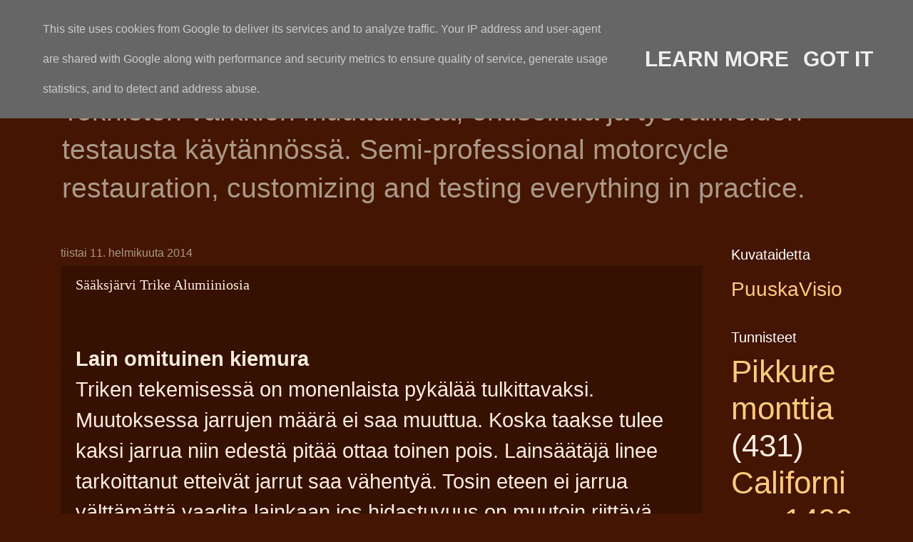

--- FILE ---
content_type: text/html; charset=UTF-8
request_url: http://www.motomatti.fi/2014/02/saaksjarvi-trike-alumiiniosia.html
body_size: 13064
content:
<!DOCTYPE html>
<html class='v2' dir='ltr' lang='fi'>
<head>
<link href='https://www.blogger.com/static/v1/widgets/4128112664-css_bundle_v2.css' rel='stylesheet' type='text/css'/>
<meta content='width=1100' name='viewport'/>
<meta content='text/html; charset=UTF-8' http-equiv='Content-Type'/>
<meta content='blogger' name='generator'/>
<link href='http://www.motomatti.fi/favicon.ico' rel='icon' type='image/x-icon'/>
<link href='http://www.motomatti.fi/2014/02/saaksjarvi-trike-alumiiniosia.html' rel='canonical'/>
<link rel="alternate" type="application/atom+xml" title="motomatin projektit - Atom" href="http://www.motomatti.fi/feeds/posts/default" />
<link rel="alternate" type="application/rss+xml" title="motomatin projektit - RSS" href="http://www.motomatti.fi/feeds/posts/default?alt=rss" />
<link rel="service.post" type="application/atom+xml" title="motomatin projektit - Atom" href="https://www.blogger.com/feeds/690961537475153727/posts/default" />

<link rel="alternate" type="application/atom+xml" title="motomatin projektit - Atom" href="http://www.motomatti.fi/feeds/4927493135414539548/comments/default" />
<!--Can't find substitution for tag [blog.ieCssRetrofitLinks]-->
<link href='https://blogger.googleusercontent.com/img/b/R29vZ2xl/AVvXsEjTgC3o45imAqI0lDUqjk0RjuJRFovP79a2SJMS1Lr2UdhHIf6MlTAn_fFHfwrSDxTyI7UH2oRUlVzg6lu_ZZWKXI21Hxs3tGjvhnas2ABqVslrWAFJBr6bAuRprC0UOmPNA2m1_uTXjk4m/s1600/S%C3%A4%C3%A4ksj%C3%A4rvi_Trike_etupy%C3%B6r%C3%A4_keski%C3%B62.jpg' rel='image_src'/>
<meta content='http://www.motomatti.fi/2014/02/saaksjarvi-trike-alumiiniosia.html' property='og:url'/>
<meta content='Sääksjärvi Trike  Alumiiniosia' property='og:title'/>
<meta content=' Lain omituinen kiemura  Triken tekemisessä on monenlaista pykälää tulkittavaksi. Muutoksessa jarrujen määrä ei saa muuttua. Koska taakse tu...' property='og:description'/>
<meta content='https://blogger.googleusercontent.com/img/b/R29vZ2xl/AVvXsEjTgC3o45imAqI0lDUqjk0RjuJRFovP79a2SJMS1Lr2UdhHIf6MlTAn_fFHfwrSDxTyI7UH2oRUlVzg6lu_ZZWKXI21Hxs3tGjvhnas2ABqVslrWAFJBr6bAuRprC0UOmPNA2m1_uTXjk4m/w1200-h630-p-k-no-nu/S%C3%A4%C3%A4ksj%C3%A4rvi_Trike_etupy%C3%B6r%C3%A4_keski%C3%B62.jpg' property='og:image'/>
<title>motomatin projektit: Sääksjärvi Trike  Alumiiniosia</title>
<style id='page-skin-1' type='text/css'><!--
/*
-----------------------------------------------
Blogger Template Style
Name:     Watermark
Designer: Blogger
URL:      www.blogger.com
----------------------------------------------- */
/* Use this with templates/1ktemplate-*.html */
/* Content
----------------------------------------------- */
body {
font: normal normal 30px Arial, Tahoma, Helvetica, FreeSans, sans-serif;
color: #ffeedd;
background: #441500 none no-repeat scroll center center;
}
html body .content-outer {
min-width: 0;
max-width: 100%;
width: 100%;
}
.content-outer {
font-size: 92%;
}
a:link {
text-decoration:none;
color: #ffcc77;
}
a:visited {
text-decoration:none;
color: #ff8866;
}
a:hover {
text-decoration:underline;
color: #ffeecc;
}
.body-fauxcolumns .cap-top {
margin-top: 30px;
background: #441500 none no-repeat scroll center center;
height: 256px;
}
.content-inner {
padding: 0;
}
/* Header
----------------------------------------------- */
.header-inner .Header .titlewrapper,
.header-inner .Header .descriptionwrapper {
padding-left: 20px;
padding-right: 20px;
}
.Header h1 {
font: normal normal 50px Arial, Tahoma, Helvetica, FreeSans, sans-serif;
color: #ffffff;
text-shadow: 2px 2px rgba(0, 0, 0, .1);
}
.Header h1 a {
color: #ffffff;
}
.Header .description {
font-size: 140%;
color: #aa9988;
}
/* Tabs
----------------------------------------------- */
.tabs-inner .section {
margin: 0 20px;
}
.tabs-inner .PageList, .tabs-inner .LinkList, .tabs-inner .Labels {
margin-left: -11px;
margin-right: -11px;
background-color: transparent;
border-top: 0 solid #ffffff;
border-bottom: 0 solid #ffffff;
-moz-box-shadow: 0 0 0 rgba(0, 0, 0, .3);
-webkit-box-shadow: 0 0 0 rgba(0, 0, 0, .3);
-goog-ms-box-shadow: 0 0 0 rgba(0, 0, 0, .3);
box-shadow: 0 0 0 rgba(0, 0, 0, .3);
}
.tabs-inner .PageList .widget-content,
.tabs-inner .LinkList .widget-content,
.tabs-inner .Labels .widget-content {
margin: -3px -11px;
background: transparent none  no-repeat scroll right;
}
.tabs-inner .widget ul {
padding: 2px 25px;
max-height: 34px;
background: transparent none no-repeat scroll left;
}
.tabs-inner .widget li {
border: none;
}
.tabs-inner .widget li a {
display: inline-block;
padding: .25em 1em;
font: normal normal 20px Arial, Tahoma, Helvetica, FreeSans, sans-serif;
color: #ffcc77;
border-right: 1px solid #776655;
}
.tabs-inner .widget li:first-child a {
border-left: 1px solid #776655;
}
.tabs-inner .widget li.selected a, .tabs-inner .widget li a:hover {
color: #ffffff;
}
/* Headings
----------------------------------------------- */
h2 {
font: normal normal 20px Arial, Tahoma, Helvetica, FreeSans, sans-serif;
color: #ffffff;
margin: 0 0 .5em;
}
h2.date-header {
font: normal normal 16px Arial, Tahoma, Helvetica, FreeSans, sans-serif;
color: #aa9988;
}
/* Main
----------------------------------------------- */
.main-inner .column-center-inner,
.main-inner .column-left-inner,
.main-inner .column-right-inner {
padding: 0 5px;
}
.main-outer {
margin-top: 0;
background: transparent none no-repeat scroll top left;
}
.main-inner {
padding-top: 30px;
}
.main-cap-top {
position: relative;
}
.main-cap-top .cap-right {
position: absolute;
height: 0;
width: 100%;
bottom: 0;
background: transparent none repeat-x scroll bottom center;
}
.main-cap-top .cap-left {
position: absolute;
height: 245px;
width: 280px;
right: 0;
bottom: 0;
background: transparent none no-repeat scroll bottom left;
}
/* Posts
----------------------------------------------- */
.post-outer {
padding: 15px 20px;
margin: 0 0 25px;
background: transparent url(http://www.blogblog.com/1kt/watermark/post_background_navigator.png) repeat scroll top left;
_background-image: none;
border: dotted 1px #332211;
-moz-box-shadow: 0 0 0 rgba(0, 0, 0, .1);
-webkit-box-shadow: 0 0 0 rgba(0, 0, 0, .1);
-goog-ms-box-shadow: 0 0 0 rgba(0, 0, 0, .1);
box-shadow: 0 0 0 rgba(0, 0, 0, .1);
}
h3.post-title {
font: normal normal 20px Georgia, Utopia, 'Palatino Linotype', Palatino, serif;
margin: 0;
}
.comments h4 {
font: normal normal 20px Georgia, Utopia, 'Palatino Linotype', Palatino, serif;
margin: 1em 0 0;
}
.post-body {
font-size: 105%;
line-height: 1.5;
position: relative;
}
.post-header {
margin: 0 0 1em;
color: #aa9988;
}
.post-footer {
margin: 10px 0 0;
padding: 10px 0 0;
color: #aa9988;
border-top: dashed 1px #998877;
}
#blog-pager {
font-size: 140%
}
#comments .comment-author {
padding-top: 1.5em;
border-top: dashed 1px #998877;
background-position: 0 1.5em;
}
#comments .comment-author:first-child {
padding-top: 0;
border-top: none;
}
.avatar-image-container {
margin: .2em 0 0;
}
/* Comments
----------------------------------------------- */
.comments .comments-content .icon.blog-author {
background-repeat: no-repeat;
background-image: url([data-uri]);
}
.comments .comments-content .loadmore a {
border-top: 1px solid #998877;
border-bottom: 1px solid #998877;
}
.comments .continue {
border-top: 2px solid #998877;
}
/* Widgets
----------------------------------------------- */
.widget ul, .widget #ArchiveList ul.flat {
padding: 0;
list-style: none;
}
.widget ul li, .widget #ArchiveList ul.flat li {
padding: .35em 0;
text-indent: 0;
border-top: dashed 1px #998877;
}
.widget ul li:first-child, .widget #ArchiveList ul.flat li:first-child {
border-top: none;
}
.widget .post-body ul {
list-style: disc;
}
.widget .post-body ul li {
border: none;
}
.widget .zippy {
color: #998877;
}
.post-body img, .post-body .tr-caption-container, .Profile img, .Image img,
.BlogList .item-thumbnail img {
padding: 5px;
background: #fff;
-moz-box-shadow: 1px 1px 5px rgba(0, 0, 0, .5);
-webkit-box-shadow: 1px 1px 5px rgba(0, 0, 0, .5);
-goog-ms-box-shadow: 1px 1px 5px rgba(0, 0, 0, .5);
box-shadow: 1px 1px 5px rgba(0, 0, 0, .5);
}
.post-body img, .post-body .tr-caption-container {
padding: 8px;
}
.post-body .tr-caption-container {
color: #333333;
}
.post-body .tr-caption-container img {
padding: 0;
background: transparent;
border: none;
-moz-box-shadow: 0 0 0 rgba(0, 0, 0, .1);
-webkit-box-shadow: 0 0 0 rgba(0, 0, 0, .1);
-goog-ms-box-shadow: 0 0 0 rgba(0, 0, 0, .1);
box-shadow: 0 0 0 rgba(0, 0, 0, .1);
}
/* Footer
----------------------------------------------- */
.footer-outer {
color:#ffeedd;
background: #110000 url(https://resources.blogblog.com/blogblog/data/1kt/watermark/body_background_navigator.png) repeat scroll top left;
}
.footer-outer a {
color: #ffcc77;
}
.footer-outer a:visited {
color: #ff8866;
}
.footer-outer a:hover {
color: #ffeecc;
}
.footer-outer .widget h2 {
color: #ffffff;
}
/* Mobile
----------------------------------------------- */
body.mobile  {
background-size: 100% auto;
}
.mobile .body-fauxcolumn-outer {
background: transparent none repeat scroll top left;
}
html .mobile .mobile-date-outer {
border-bottom: none;
background: transparent url(http://www.blogblog.com/1kt/watermark/post_background_navigator.png) repeat scroll top left;
_background-image: none;
margin-bottom: 10px;
}
.mobile .main-inner .date-outer {
padding: 0;
}
.mobile .main-inner .date-header {
margin: 10px;
}
.mobile .main-cap-top {
z-index: -1;
}
.mobile .content-outer {
font-size: 100%;
}
.mobile .post-outer {
padding: 10px;
}
.mobile .main-cap-top .cap-left {
background: transparent none no-repeat scroll bottom left;
}
.mobile .body-fauxcolumns .cap-top {
margin: 0;
}
.mobile-link-button {
background: transparent url(http://www.blogblog.com/1kt/watermark/post_background_navigator.png) repeat scroll top left;
}
.mobile-link-button a:link, .mobile-link-button a:visited {
color: #ffcc77;
}
.mobile-index-date .date-header {
color: #aa9988;
}
.mobile-index-contents {
color: #ffeedd;
}
.mobile .tabs-inner .section {
margin: 0;
}
.mobile .tabs-inner .PageList {
margin-left: 0;
margin-right: 0;
}
.mobile .tabs-inner .PageList .widget-content {
margin: 0;
color: #ffffff;
background: transparent url(http://www.blogblog.com/1kt/watermark/post_background_navigator.png) repeat scroll top left;
}
.mobile .tabs-inner .PageList .widget-content .pagelist-arrow {
border-left: 1px solid #776655;
}

--></style>
<style id='template-skin-1' type='text/css'><!--
body {
min-width: 1150px;
}
.content-outer, .content-fauxcolumn-outer, .region-inner {
min-width: 1150px;
max-width: 1150px;
_width: 1150px;
}
.main-inner .columns {
padding-left: 0;
padding-right: 210px;
}
.main-inner .fauxcolumn-center-outer {
left: 0;
right: 210px;
/* IE6 does not respect left and right together */
_width: expression(this.parentNode.offsetWidth -
parseInt("0") -
parseInt("210px") + 'px');
}
.main-inner .fauxcolumn-left-outer {
width: 0;
}
.main-inner .fauxcolumn-right-outer {
width: 210px;
}
.main-inner .column-left-outer {
width: 0;
right: 100%;
margin-left: -0;
}
.main-inner .column-right-outer {
width: 210px;
margin-right: -210px;
}
#layout {
min-width: 0;
}
#layout .content-outer {
min-width: 0;
width: 800px;
}
#layout .region-inner {
min-width: 0;
width: auto;
}
body#layout div.add_widget {
padding: 8px;
}
body#layout div.add_widget a {
margin-left: 32px;
}
--></style>
<link href='https://www.blogger.com/dyn-css/authorization.css?targetBlogID=690961537475153727&amp;zx=d76d77ea-a8b9-4050-a9ca-39b78633f252' media='none' onload='if(media!=&#39;all&#39;)media=&#39;all&#39;' rel='stylesheet'/><noscript><link href='https://www.blogger.com/dyn-css/authorization.css?targetBlogID=690961537475153727&amp;zx=d76d77ea-a8b9-4050-a9ca-39b78633f252' rel='stylesheet'/></noscript>
<meta name='google-adsense-platform-account' content='ca-host-pub-1556223355139109'/>
<meta name='google-adsense-platform-domain' content='blogspot.com'/>

<script type="text/javascript" language="javascript">
  // Supply ads personalization default for EEA readers
  // See https://www.blogger.com/go/adspersonalization
  adsbygoogle = window.adsbygoogle || [];
  if (typeof adsbygoogle.requestNonPersonalizedAds === 'undefined') {
    adsbygoogle.requestNonPersonalizedAds = 1;
  }
</script>


</head>
<body class='loading variant-navigator'>
<div class='navbar section' id='navbar' name='Navigointipalkki'><div class='widget Navbar' data-version='1' id='Navbar1'><script type="text/javascript">
    function setAttributeOnload(object, attribute, val) {
      if(window.addEventListener) {
        window.addEventListener('load',
          function(){ object[attribute] = val; }, false);
      } else {
        window.attachEvent('onload', function(){ object[attribute] = val; });
      }
    }
  </script>
<div id="navbar-iframe-container"></div>
<script type="text/javascript" src="https://apis.google.com/js/platform.js"></script>
<script type="text/javascript">
      gapi.load("gapi.iframes:gapi.iframes.style.bubble", function() {
        if (gapi.iframes && gapi.iframes.getContext) {
          gapi.iframes.getContext().openChild({
              url: 'https://www.blogger.com/navbar/690961537475153727?po\x3d4927493135414539548\x26origin\x3dhttp://www.motomatti.fi',
              where: document.getElementById("navbar-iframe-container"),
              id: "navbar-iframe"
          });
        }
      });
    </script><script type="text/javascript">
(function() {
var script = document.createElement('script');
script.type = 'text/javascript';
script.src = '//pagead2.googlesyndication.com/pagead/js/google_top_exp.js';
var head = document.getElementsByTagName('head')[0];
if (head) {
head.appendChild(script);
}})();
</script>
</div></div>
<div class='body-fauxcolumns'>
<div class='fauxcolumn-outer body-fauxcolumn-outer'>
<div class='cap-top'>
<div class='cap-left'></div>
<div class='cap-right'></div>
</div>
<div class='fauxborder-left'>
<div class='fauxborder-right'></div>
<div class='fauxcolumn-inner'>
</div>
</div>
<div class='cap-bottom'>
<div class='cap-left'></div>
<div class='cap-right'></div>
</div>
</div>
</div>
<div class='content'>
<div class='content-fauxcolumns'>
<div class='fauxcolumn-outer content-fauxcolumn-outer'>
<div class='cap-top'>
<div class='cap-left'></div>
<div class='cap-right'></div>
</div>
<div class='fauxborder-left'>
<div class='fauxborder-right'></div>
<div class='fauxcolumn-inner'>
</div>
</div>
<div class='cap-bottom'>
<div class='cap-left'></div>
<div class='cap-right'></div>
</div>
</div>
</div>
<div class='content-outer'>
<div class='content-cap-top cap-top'>
<div class='cap-left'></div>
<div class='cap-right'></div>
</div>
<div class='fauxborder-left content-fauxborder-left'>
<div class='fauxborder-right content-fauxborder-right'></div>
<div class='content-inner'>
<header>
<div class='header-outer'>
<div class='header-cap-top cap-top'>
<div class='cap-left'></div>
<div class='cap-right'></div>
</div>
<div class='fauxborder-left header-fauxborder-left'>
<div class='fauxborder-right header-fauxborder-right'></div>
<div class='region-inner header-inner'>
<div class='header section' id='header' name='Otsikko'><div class='widget Header' data-version='1' id='Header1'>
<div id='header-inner'>
<div class='titlewrapper'>
<h1 class='title'>
<a href='http://www.motomatti.fi/'>
motomatin projektit
</a>
</h1>
</div>
<div class='descriptionwrapper'>
<p class='description'><span>Teknisten värkkien muuttamista, entisöintiä ja työvälineiden testausta käytännössä.

Semi-professional motorcycle restauration, customizing and testing everything in practice.</span></p>
</div>
</div>
</div></div>
</div>
</div>
<div class='header-cap-bottom cap-bottom'>
<div class='cap-left'></div>
<div class='cap-right'></div>
</div>
</div>
</header>
<div class='tabs-outer'>
<div class='tabs-cap-top cap-top'>
<div class='cap-left'></div>
<div class='cap-right'></div>
</div>
<div class='fauxborder-left tabs-fauxborder-left'>
<div class='fauxborder-right tabs-fauxborder-right'></div>
<div class='region-inner tabs-inner'>
<div class='tabs no-items section' id='crosscol' name='Kaikki sarakkeet'></div>
<div class='tabs no-items section' id='crosscol-overflow' name='Cross-Column 2'></div>
</div>
</div>
<div class='tabs-cap-bottom cap-bottom'>
<div class='cap-left'></div>
<div class='cap-right'></div>
</div>
</div>
<div class='main-outer'>
<div class='main-cap-top cap-top'>
<div class='cap-left'></div>
<div class='cap-right'></div>
</div>
<div class='fauxborder-left main-fauxborder-left'>
<div class='fauxborder-right main-fauxborder-right'></div>
<div class='region-inner main-inner'>
<div class='columns fauxcolumns'>
<div class='fauxcolumn-outer fauxcolumn-center-outer'>
<div class='cap-top'>
<div class='cap-left'></div>
<div class='cap-right'></div>
</div>
<div class='fauxborder-left'>
<div class='fauxborder-right'></div>
<div class='fauxcolumn-inner'>
</div>
</div>
<div class='cap-bottom'>
<div class='cap-left'></div>
<div class='cap-right'></div>
</div>
</div>
<div class='fauxcolumn-outer fauxcolumn-left-outer'>
<div class='cap-top'>
<div class='cap-left'></div>
<div class='cap-right'></div>
</div>
<div class='fauxborder-left'>
<div class='fauxborder-right'></div>
<div class='fauxcolumn-inner'>
</div>
</div>
<div class='cap-bottom'>
<div class='cap-left'></div>
<div class='cap-right'></div>
</div>
</div>
<div class='fauxcolumn-outer fauxcolumn-right-outer'>
<div class='cap-top'>
<div class='cap-left'></div>
<div class='cap-right'></div>
</div>
<div class='fauxborder-left'>
<div class='fauxborder-right'></div>
<div class='fauxcolumn-inner'>
</div>
</div>
<div class='cap-bottom'>
<div class='cap-left'></div>
<div class='cap-right'></div>
</div>
</div>
<!-- corrects IE6 width calculation -->
<div class='columns-inner'>
<div class='column-center-outer'>
<div class='column-center-inner'>
<div class='main section' id='main' name='Ensisijainen'><div class='widget Blog' data-version='1' id='Blog1'>
<div class='blog-posts hfeed'>

          <div class="date-outer">
        
<h2 class='date-header'><span>tiistai 11. helmikuuta 2014</span></h2>

          <div class="date-posts">
        
<div class='post-outer'>
<div class='post hentry uncustomized-post-template' itemprop='blogPost' itemscope='itemscope' itemtype='http://schema.org/BlogPosting'>
<meta content='https://blogger.googleusercontent.com/img/b/R29vZ2xl/AVvXsEjTgC3o45imAqI0lDUqjk0RjuJRFovP79a2SJMS1Lr2UdhHIf6MlTAn_fFHfwrSDxTyI7UH2oRUlVzg6lu_ZZWKXI21Hxs3tGjvhnas2ABqVslrWAFJBr6bAuRprC0UOmPNA2m1_uTXjk4m/s1600/S%C3%A4%C3%A4ksj%C3%A4rvi_Trike_etupy%C3%B6r%C3%A4_keski%C3%B62.jpg' itemprop='image_url'/>
<meta content='690961537475153727' itemprop='blogId'/>
<meta content='4927493135414539548' itemprop='postId'/>
<a name='4927493135414539548'></a>
<h3 class='post-title entry-title' itemprop='name'>
Sääksjärvi Trike  Alumiiniosia
</h3>
<div class='post-header'>
<div class='post-header-line-1'></div>
</div>
<div class='post-body entry-content' id='post-body-4927493135414539548' itemprop='description articleBody'>
<br />
<b>Lain omituinen kiemura</b><br />
Triken tekemisessä on monenlaista pykälää tulkittavaksi. Muutoksessa jarrujen määrä ei saa muuttua. Koska taakse tulee kaksi jarrua niin edestä pitää ottaa toinen pois. Lainsäätäjä linee tarkoittanut etteivät jarrut saa vähentyä. Tosin eteen ei jarrua välttämättä vaadita lainkaan jos hidastuvuus on muutoin riittävä.<br />
<br />
<b>Jarrulevyn tilalle levy</b>&nbsp; <br />
Etupyörän vasen jarrulevy kun tuli hyllytettyä niin sen entinen paikka pyörännavassa ei ollut erityisen siistin näköinen. Tein siihen peitelevyn pehmeästä alumiinista. Hieman hankalaa sorvata mutta runsaalla tenun käytöllä sorvin terä siihen pystyi.<br />
<br />
<div class="separator" style="clear: both; text-align: center;">
<a href="https://blogger.googleusercontent.com/img/b/R29vZ2xl/AVvXsEjTgC3o45imAqI0lDUqjk0RjuJRFovP79a2SJMS1Lr2UdhHIf6MlTAn_fFHfwrSDxTyI7UH2oRUlVzg6lu_ZZWKXI21Hxs3tGjvhnas2ABqVslrWAFJBr6bAuRprC0UOmPNA2m1_uTXjk4m/s1600/S%C3%A4%C3%A4ksj%C3%A4rvi_Trike_etupy%C3%B6r%C3%A4_keski%C3%B62.jpg" imageanchor="1" style="margin-left: 1em; margin-right: 1em;"><img border="0" height="188" src="https://blogger.googleusercontent.com/img/b/R29vZ2xl/AVvXsEjTgC3o45imAqI0lDUqjk0RjuJRFovP79a2SJMS1Lr2UdhHIf6MlTAn_fFHfwrSDxTyI7UH2oRUlVzg6lu_ZZWKXI21Hxs3tGjvhnas2ABqVslrWAFJBr6bAuRprC0UOmPNA2m1_uTXjk4m/s1600/S%C3%A4%C3%A4ksj%C3%A4rvi_Trike_etupy%C3%B6r%C3%A4_keski%C3%B62.jpg" width="400" /></a></div>
<div style="text-align: center;">
Jarrulevyn sijainen.</div>
<div style="text-align: center;">
<br /></div>
<div style="text-align: left;">
<b>Paino väheni huomattavasti</b> <br />
Kelluva valurautalevy on varsin painava satuloineen niin pari kiloa lähti painosta pois. Suomen laki tukee tämän kaltaista menettelyä sillä kolmipyöräinen versio ei saa painaa yhtään sen enempää kuin kun kanta-ajoneuvokaan. Eli yhdellä etujarrulla mennään. Onneksi se on tunnettua Brembon perustekniikkaa eli varmatoiminen ja tehokas vaikkakin vanha.&nbsp;</div>
<div style="text-align: left;">
<br /></div>
<div class="separator" style="clear: both; text-align: center;">
<a href="https://blogger.googleusercontent.com/img/b/R29vZ2xl/AVvXsEjun1l3cl5iZfRK-tVdDcVgkFRSSu8Nshn8h_huyawEy_gM-E1iKkhxR34UAoLVhmarScGl73xwVXXh6lUvukthoGHyP4VDT6LUl3gu_pBaC-lCsnZk1CK3YPRbaqPLfmnn-2yPeUUzWedK/s1600/S%C3%A4%C3%A4ksj%C3%A4rvi_Trike_ajovalon_kiinnitys.jpg" imageanchor="1" style="margin-left: 1em; margin-right: 1em;"><img border="0" height="216" src="https://blogger.googleusercontent.com/img/b/R29vZ2xl/AVvXsEjun1l3cl5iZfRK-tVdDcVgkFRSSu8Nshn8h_huyawEy_gM-E1iKkhxR34UAoLVhmarScGl73xwVXXh6lUvukthoGHyP4VDT6LUl3gu_pBaC-lCsnZk1CK3YPRbaqPLfmnn-2yPeUUzWedK/s1600/S%C3%A4%C3%A4ksj%C3%A4rvi_Trike_ajovalon_kiinnitys.jpg" width="400" /></a></div>
<div style="text-align: center;">
Ajovalon uusi kiinnityslevy.</div>
<div style="text-align: center;">
<br /></div>
<div style="text-align: left;">
<b>Uudet kiinnikkeet ajovalolle</b> <br />
Kiinnityslevy on tuo pyöreä kiekko joka on lampun ja lampun korvakkeen välissä eikä ole yhtään niin yksinkertainen kuin näyttää. Toisella puolen samanlainen.<br />
<br />
<b>Vikaantunut</b> </div>
<div style="text-align: left;">
Pyörän entisessä elämässä oli ajovalo ilmeisesti irronnut jotenkin tapaturmaisesti koska yhtäkään alkuperäistä lampun kiinnitysosaa ei ollut enää tallella. Jälleen sorvailin pehmeähköstä alumiinista sovitinlaatat kiinnitykseen.<br />
<br />
<b>Muutin rakennetta hieman</b> <br />
Alkuperäisestä poiketen ovat pultit laitettu ajovalon kotelon sisäpuolelta päin. Siellä on kierre eli pultti ja sovitinlaatta pysyy paikoillaan vaikka kupumutteri putoaisikin. Edellisen omistajan asentaman aluslaattakokoelman viskasin metallinkeräysastiaan. Kuten ruostuneet kiinnityspultitkin.</div>
<div style="text-align: left;">
<br /></div>
<div style="text-align: left;">
<b>VHT Wrinkle spray</b> <br />
Ajovalon kotelo on maalattu niin kutsutulla ryppymaalilla. Jostain syystä rypistymiskuvio jäi melko harvaksi mutta saa olla näin koska siitä ei paljon mittarikotelon alta näy. Mittariston kunnostus on vielä työn alla.</div>
<div style="text-align: left;">
<br /></div>
<div class="separator" style="clear: both; text-align: center;">
<a href="https://blogger.googleusercontent.com/img/b/R29vZ2xl/AVvXsEjDRQH27z8WVBY8MRmFBkLqlnMlc_3q5ZtZkIxxLn5q1gn9JA4NFp4CQAujhLhq3ZdHsJpiSnCy7Yr8FYmINY_pEWktXgkzi70nrUYuIIzwDnZ-_68fnn8aAis1YsMZLmWJe_UG8ubP2y8z/s1600/S%C3%A4%C3%A4ksj%C3%A4rvi_Trike_ajovalo_sumea_lasi.jpg" imageanchor="1" style="margin-left: 1em; margin-right: 1em;"><img border="0" height="230" src="https://blogger.googleusercontent.com/img/b/R29vZ2xl/AVvXsEjDRQH27z8WVBY8MRmFBkLqlnMlc_3q5ZtZkIxxLn5q1gn9JA4NFp4CQAujhLhq3ZdHsJpiSnCy7Yr8FYmINY_pEWktXgkzi70nrUYuIIzwDnZ-_68fnn8aAis1YsMZLmWJe_UG8ubP2y8z/s1600/S%C3%A4%C3%A4ksj%C3%A4rvi_Trike_ajovalo_sumea_lasi.jpg" width="400" /></a></div>
<div style="text-align: center;">
Sisäpuolelta himmennyt ajovalon lasi.</div>
<div style="text-align: center;">
<br /></div>
<div style="text-align: left;">
<b>Himmentymä</b> <br />
Lasin ulkopinnan sain kirkkaaksi mutta ongelmana on vielä lasin sisäpinta. Pitää kehittää jokin hyvä menetelmä sen puhdistamiseksi ja kiillottamiseksi. Pitänee kuitenkin katsoa millä puhdistaa että heijastimen "hopeointi" ei vahingoitu. Umpion sisään kun ei voi mitä tahansa ainetta käyttää koska halogeenivalo höyrystää kaiken umpion sisäpuolella jos sinne jää jäämiä. Kuten on jo kerran ilmeisesti tapahtunut.</div>
<div style="text-align: left;">
<br /></div>
<div style="text-align: left;">
<b>Tietoa löytynee</b> <br />
Pitänee kysyä neuvoa Guzzifoorumilta.</div>
<div style="text-align: left;">
<br /></div>
<div style='clear: both;'></div>
</div>
<div class='post-footer'>
<div class='post-footer-line post-footer-line-1'>
<span class='post-author vcard'>
Lähettänyt
<span class='fn' itemprop='author' itemscope='itemscope' itemtype='http://schema.org/Person'>
<meta content='https://www.blogger.com/profile/12012266738968670236' itemprop='url'/>
<a class='g-profile' href='https://www.blogger.com/profile/12012266738968670236' rel='author' title='author profile'>
<span itemprop='name'>motomatti</span>
</a>
</span>
</span>
<span class='post-timestamp'>
klo
<meta content='http://www.motomatti.fi/2014/02/saaksjarvi-trike-alumiiniosia.html' itemprop='url'/>
<a class='timestamp-link' href='http://www.motomatti.fi/2014/02/saaksjarvi-trike-alumiiniosia.html' rel='bookmark' title='permanent link'><abbr class='published' itemprop='datePublished' title='2014-02-11T19:13:00+02:00'>19.13</abbr></a>
</span>
<span class='post-comment-link'>
</span>
<span class='post-icons'>
<span class='item-control blog-admin pid-1775518871'>
<a href='https://www.blogger.com/post-edit.g?blogID=690961537475153727&postID=4927493135414539548&from=pencil' title='Muokkaa tekstiä'>
<img alt='' class='icon-action' height='18' src='https://resources.blogblog.com/img/icon18_edit_allbkg.gif' width='18'/>
</a>
</span>
</span>
<div class='post-share-buttons goog-inline-block'>
</div>
</div>
<div class='post-footer-line post-footer-line-2'>
<span class='post-labels'>
Tunnisteet:
<a href='http://www.motomatti.fi/search/label/Koneistuskappaleet' rel='tag'>Koneistuskappaleet</a>,
<a href='http://www.motomatti.fi/search/label/S%C3%A4%C3%A4ksj%C3%A4rvi%20Trike' rel='tag'>Sääksjärvi Trike</a>
</span>
</div>
<div class='post-footer-line post-footer-line-3'>
<span class='post-location'>
</span>
</div>
</div>
</div>
<div class='comments' id='comments'>
<a name='comments'></a>
<h4>Ei kommentteja:</h4>
<div id='Blog1_comments-block-wrapper'>
<dl class='avatar-comment-indent' id='comments-block'>
</dl>
</div>
<p class='comment-footer'>
<div class='comment-form'>
<a name='comment-form'></a>
<h4 id='comment-post-message'>Lähetä kommentti</h4>
<p>
</p>
<a href='https://www.blogger.com/comment/frame/690961537475153727?po=4927493135414539548&hl=fi&saa=85391&origin=http://www.motomatti.fi' id='comment-editor-src'></a>
<iframe allowtransparency='true' class='blogger-iframe-colorize blogger-comment-from-post' frameborder='0' height='410px' id='comment-editor' name='comment-editor' src='' width='100%'></iframe>
<script src='https://www.blogger.com/static/v1/jsbin/1345082660-comment_from_post_iframe.js' type='text/javascript'></script>
<script type='text/javascript'>
      BLOG_CMT_createIframe('https://www.blogger.com/rpc_relay.html');
    </script>
</div>
</p>
</div>
</div>

        </div></div>
      
</div>
<div class='blog-pager' id='blog-pager'>
<span id='blog-pager-newer-link'>
<a class='blog-pager-newer-link' href='http://www.motomatti.fi/2014/02/jarrulevyjen-ja-jarrusatuloiden.html' id='Blog1_blog-pager-newer-link' title='Uudempi teksti'>Uudempi teksti</a>
</span>
<span id='blog-pager-older-link'>
<a class='blog-pager-older-link' href='http://www.motomatti.fi/2014/02/guzzin-moottorinohjauksen.html' id='Blog1_blog-pager-older-link' title='Vanhempi viesti'>Vanhempi viesti</a>
</span>
<a class='home-link' href='http://www.motomatti.fi/'>Etusivu</a>
</div>
<div class='clear'></div>
<div class='post-feeds'>
<div class='feed-links'>
Tilaa:
<a class='feed-link' href='http://www.motomatti.fi/feeds/4927493135414539548/comments/default' target='_blank' type='application/atom+xml'>Lähetä kommentteja (Atom)</a>
</div>
</div>
</div></div>
</div>
</div>
<div class='column-left-outer'>
<div class='column-left-inner'>
<aside>
</aside>
</div>
</div>
<div class='column-right-outer'>
<div class='column-right-inner'>
<aside>
<div class='sidebar section' id='sidebar-right-1'><div class='widget LinkList' data-version='1' id='LinkList6'>
<h2>Kuvataidetta</h2>
<div class='widget-content'>
<ul>
<li><a href='https://www.puuskavisio.com/'>PuuskaVisio</a></li>
</ul>
<div class='clear'></div>
</div>
</div><div class='widget Label' data-version='1' id='Label1'>
<h2>Tunnisteet</h2>
<div class='widget-content cloud-label-widget-content'>
<span class='label-size label-size-5'>
<a dir='ltr' href='http://www.motomatti.fi/search/label/Pikkuremonttia'>Pikkuremonttia</a>
<span class='label-count' dir='ltr'>(431)</span>
</span>
<span class='label-size label-size-5'>
<a dir='ltr' href='http://www.motomatti.fi/search/label/California%201400'>California 1400</a>
<span class='label-count' dir='ltr'>(261)</span>
</span>
<span class='label-size label-size-5'>
<a dir='ltr' href='http://www.motomatti.fi/search/label/On%20the%20road'>On the road</a>
<span class='label-count' dir='ltr'>(211)</span>
</span>
<span class='label-size label-size-4'>
<a dir='ltr' href='http://www.motomatti.fi/search/label/S%C3%A4%C3%A4ksj%C3%A4rvi%20Trike'>Sääksjärvi Trike</a>
<span class='label-count' dir='ltr'>(199)</span>
</span>
<span class='label-size label-size-4'>
<a dir='ltr' href='http://www.motomatti.fi/search/label/Koneistuskappaleet'>Koneistuskappaleet</a>
<span class='label-count' dir='ltr'>(191)</span>
</span>
<span class='label-size label-size-4'>
<a dir='ltr' href='http://www.motomatti.fi/search/label/S%C3%A4hk%C3%B6ty%C3%B6t'>Sähkötyöt</a>
<span class='label-count' dir='ltr'>(164)</span>
</span>
<span class='label-size label-size-4'>
<a dir='ltr' href='http://www.motomatti.fi/search/label/Puhdistus%20ja%20pintak%C3%A4sittely'>Puhdistus ja pintakäsittely</a>
<span class='label-count' dir='ltr'>(146)</span>
</span>
<span class='label-size label-size-4'>
<a dir='ltr' href='http://www.motomatti.fi/search/label/Alkoholipy%C3%B6r%C3%A4'>Alkoholipyörä</a>
<span class='label-count' dir='ltr'>(116)</span>
</span>
<span class='label-size label-size-4'>
<a dir='ltr' href='http://www.motomatti.fi/search/label/California%203'>California 3</a>
<span class='label-count' dir='ltr'>(103)</span>
</span>
<span class='label-size label-size-4'>
<a dir='ltr' href='http://www.motomatti.fi/search/label/Muu%20tekniikka'>Muu tekniikka</a>
<span class='label-count' dir='ltr'>(99)</span>
</span>
<span class='label-size label-size-4'>
<a dir='ltr' href='http://www.motomatti.fi/search/label/Koti%20ja%20asuminen'>Koti ja asuminen</a>
<span class='label-count' dir='ltr'>(95)</span>
</span>
<span class='label-size label-size-4'>
<a dir='ltr' href='http://www.motomatti.fi/search/label/Varaosahankinnat'>Varaosahankinnat</a>
<span class='label-count' dir='ltr'>(92)</span>
</span>
<span class='label-size label-size-4'>
<a dir='ltr' href='http://www.motomatti.fi/search/label/K%C3%A4sity%C3%B6v%C3%A4lineet'>Käsityövälineet</a>
<span class='label-count' dir='ltr'>(79)</span>
</span>
<span class='label-size label-size-4'>
<a dir='ltr' href='http://www.motomatti.fi/search/label/Carillofornia%20Trike'>Carillofornia Trike</a>
<span class='label-count' dir='ltr'>(78)</span>
</span>
<span class='label-size label-size-4'>
<a dir='ltr' href='http://www.motomatti.fi/search/label/Muiden%20projektit'>Muiden projektit</a>
<span class='label-count' dir='ltr'>(76)</span>
</span>
<span class='label-size label-size-4'>
<a dir='ltr' href='http://www.motomatti.fi/search/label/Metallin%20ty%C3%B6st%C3%B6koneet'>Metallin työstökoneet</a>
<span class='label-count' dir='ltr'>(66)</span>
</span>
<span class='label-size label-size-4'>
<a dir='ltr' href='http://www.motomatti.fi/search/label/Supercharged%20Guzzi%20California'>Supercharged Guzzi California</a>
<span class='label-count' dir='ltr'>(63)</span>
</span>
<span class='label-size label-size-4'>
<a dir='ltr' href='http://www.motomatti.fi/search/label/Komposiitit'>Komposiitit</a>
<span class='label-count' dir='ltr'>(60)</span>
</span>
<span class='label-size label-size-4'>
<a dir='ltr' href='http://www.motomatti.fi/search/label/Talli'>Talli</a>
<span class='label-count' dir='ltr'>(57)</span>
</span>
<span class='label-size label-size-4'>
<a dir='ltr' href='http://www.motomatti.fi/search/label/Vanhemmat%20projektit'>Vanhemmat projektit</a>
<span class='label-count' dir='ltr'>(52)</span>
</span>
<span class='label-size label-size-4'>
<a dir='ltr' href='http://www.motomatti.fi/search/label/Autot'>Autot</a>
<span class='label-count' dir='ltr'>(46)</span>
</span>
<span class='label-size label-size-3'>
<a dir='ltr' href='http://www.motomatti.fi/search/label/GuzziDiag'>GuzziDiag</a>
<span class='label-count' dir='ltr'>(43)</span>
</span>
<span class='label-size label-size-3'>
<a dir='ltr' href='http://www.motomatti.fi/search/label/Varusteet'>Varusteet</a>
<span class='label-count' dir='ltr'>(43)</span>
</span>
<span class='label-size label-size-3'>
<a dir='ltr' href='http://www.motomatti.fi/search/label/Breva%201100'>Breva 1100</a>
<span class='label-count' dir='ltr'>(40)</span>
</span>
<span class='label-size label-size-3'>
<a dir='ltr' href='http://www.motomatti.fi/search/label/Tietokoneet%20Ohjelmistot'>Tietokoneet Ohjelmistot</a>
<span class='label-count' dir='ltr'>(34)</span>
</span>
<span class='label-size label-size-3'>
<a dir='ltr' href='http://www.motomatti.fi/search/label/Materiaalit'>Materiaalit</a>
<span class='label-count' dir='ltr'>(32)</span>
</span>
<span class='label-size label-size-3'>
<a dir='ltr' href='http://www.motomatti.fi/search/label/Ymp%C3%A4rist%C3%B6'>Ympäristö</a>
<span class='label-count' dir='ltr'>(32)</span>
</span>
<span class='label-size label-size-3'>
<a dir='ltr' href='http://www.motomatti.fi/search/label/Kulttuuria'>Kulttuuria</a>
<span class='label-count' dir='ltr'>(30)</span>
</span>
<span class='label-size label-size-3'>
<a dir='ltr' href='http://www.motomatti.fi/search/label/S%C3%A4hk%C3%B6moottoripy%C3%B6r%C3%A4t'>Sähkömoottoripyörät</a>
<span class='label-count' dir='ltr'>(28)</span>
</span>
<span class='label-size label-size-3'>
<a dir='ltr' href='http://www.motomatti.fi/search/label/California%20Trike'>California Trike</a>
<span class='label-count' dir='ltr'>(27)</span>
</span>
<span class='label-size label-size-3'>
<a dir='ltr' href='http://www.motomatti.fi/search/label/Megasquirt'>Megasquirt</a>
<span class='label-count' dir='ltr'>(27)</span>
</span>
<span class='label-size label-size-3'>
<a dir='ltr' href='http://www.motomatti.fi/search/label/Benelli'>Benelli</a>
<span class='label-count' dir='ltr'>(26)</span>
</span>
<span class='label-size label-size-3'>
<a dir='ltr' href='http://www.motomatti.fi/search/label/V10%20Centauro'>V10 Centauro</a>
<span class='label-count' dir='ltr'>(18)</span>
</span>
<span class='label-size label-size-3'>
<a dir='ltr' href='http://www.motomatti.fi/search/label/Amerikkalaiset%20ajoneuvot'>Amerikkalaiset ajoneuvot</a>
<span class='label-count' dir='ltr'>(17)</span>
</span>
<span class='label-size label-size-3'>
<a dir='ltr' href='http://www.motomatti.fi/search/label/Kerho'>Kerho</a>
<span class='label-count' dir='ltr'>(17)</span>
</span>
<span class='label-size label-size-3'>
<a dir='ltr' href='http://www.motomatti.fi/search/label/Myyd%C3%A4%C3%A4n'>Myydään</a>
<span class='label-count' dir='ltr'>(17)</span>
</span>
<span class='label-size label-size-3'>
<a dir='ltr' href='http://www.motomatti.fi/search/label/Mittav%C3%A4lineet'>Mittavälineet</a>
<span class='label-count' dir='ltr'>(16)</span>
</span>
<span class='label-size label-size-3'>
<a dir='ltr' href='http://www.motomatti.fi/search/label/Internet'>Internet</a>
<span class='label-count' dir='ltr'>(13)</span>
</span>
<span class='label-size label-size-3'>
<a dir='ltr' href='http://www.motomatti.fi/search/label/V-Max'>V-Max</a>
<span class='label-count' dir='ltr'>(13)</span>
</span>
<span class='label-size label-size-3'>
<a dir='ltr' href='http://www.motomatti.fi/search/label/Polkupy%C3%B6r%C3%A4ily'>Polkupyöräily</a>
<span class='label-count' dir='ltr'>(12)</span>
</span>
<span class='label-size label-size-2'>
<a dir='ltr' href='http://www.motomatti.fi/search/label/Py%C3%B6r%C3%A4historia'>Pyörähistoria</a>
<span class='label-count' dir='ltr'>(8)</span>
</span>
<span class='label-size label-size-2'>
<a dir='ltr' href='http://www.motomatti.fi/search/label/Poliittinen%20kannanotto'>Poliittinen kannanotto</a>
<span class='label-count' dir='ltr'>(6)</span>
</span>
<span class='label-size label-size-2'>
<a dir='ltr' href='http://www.motomatti.fi/search/label/Vaihtoehtoiset%20polttoaineet'>Vaihtoehtoiset polttoaineet</a>
<span class='label-count' dir='ltr'>(6)</span>
</span>
<span class='label-size label-size-2'>
<a dir='ltr' href='http://www.motomatti.fi/search/label/Kirjat%20ja%20elokuvat'>Kirjat ja elokuvat</a>
<span class='label-count' dir='ltr'>(4)</span>
</span>
<span class='label-size label-size-1'>
<a dir='ltr' href='http://www.motomatti.fi/search/label/Ep%C3%A4toivon%20alho'>Epätoivon alho</a>
<span class='label-count' dir='ltr'>(3)</span>
</span>
<span class='label-size label-size-1'>
<a dir='ltr' href='http://www.motomatti.fi/search/label/Ethanol%20motorcycle'>Ethanol motorcycle</a>
<span class='label-count' dir='ltr'>(3)</span>
</span>
<span class='label-size label-size-1'>
<a dir='ltr' href='http://www.motomatti.fi/search/label/ADHD'>ADHD</a>
<span class='label-count' dir='ltr'>(2)</span>
</span>
<div class='clear'></div>
</div>
</div><div class='widget Profile' data-version='1' id='Profile1'>
<h2>Osallistujat</h2>
<div class='widget-content'>
<ul>
<li><a class='profile-name-link g-profile' href='https://www.blogger.com/profile/17583717536797600920' style='background-image: url(//www.blogger.com/img/logo-16.png);'>Repe</a></li>
<li><a class='profile-name-link g-profile' href='https://www.blogger.com/profile/12012266738968670236' style='background-image: url(//www.blogger.com/img/logo-16.png);'>motomatti</a></li>
</ul>
<div class='clear'></div>
</div>
</div><div class='widget PageList' data-version='1' id='PageList1'>
<h2>Sivut</h2>
<div class='widget-content'>
<ul>
<li>
<a href='http://www.motomatti.fi/'>Etusivu</a>
</li>
<li>
<a href='http://www.motomatti.fi/p/supercharged-guzzi-and-other-projects.html'>Supercharged Guzzi and other projects by motomatti</a>
</li>
<li>
<a href='http://www.motomatti.fi/p/diy-injection-for-harley-flh.html'>DIY injection for Harley FLH</a>
</li>
<li>
<a href='http://www.motomatti.fi/p/useimmiten-kysytyt.html'>Useimmiten kysytyt</a>
</li>
<li>
<a href='http://www.motomatti.fi/p/ethanol-conversion-for-old-motorcycle.html'>Ethanol conversion for an old motorcycle (DIY)</a>
</li>
<li>
<a href='http://www.motomatti.fi/p/ongelmaosia.html'>Ongelmaosia</a>
</li>
</ul>
<div class='clear'></div>
</div>
</div><div class='widget LinkList' data-version='1' id='LinkList12'>
<h2>Korjaamokäsikirjoja</h2>
<div class='widget-content'>
<ul>
<li><a href='http://guzzitek.org/'>http://guzzitek.org/</a></li>
</ul>
<div class='clear'></div>
</div>
</div><div class='widget LinkList' data-version='1' id='LinkList15'>
<h2>Pekka Hermanni</h2>
<div class='widget-content'>
<ul>
<li><a href='http://www.pekkahermanni.com/'>Murtomaataidetta</a></li>
</ul>
<div class='clear'></div>
</div>
</div><div class='widget LinkList' data-version='1' id='LinkList13'>
<h2>MotoJussi</h2>
<div class='widget-content'>
<ul>
<li><a href='http://motojussi.blogspot.com'>MotoJussin juttuja</a></li>
</ul>
<div class='clear'></div>
</div>
</div><div class='widget Feed' data-version='1' id='Feed2'>
<h2>Luupilotti</h2>
<div class='widget-content' id='Feed2_feedItemListDisplay'>
<span style='filter: alpha(25); opacity: 0.25;'>
<a href='http://luupilotti.blogspot.com/feeds/posts/default'>Ladataan...</a>
</span>
</div>
<div class='clear'></div>
</div><div class='widget LinkList' data-version='1' id='LinkList9'>
<h2>RM Heino</h2>
<div class='widget-content'>
<ul>
<li><a href='http://www.rmheino.fi/'>RM Heino</a></li>
</ul>
<div class='clear'></div>
</div>
</div><div class='widget LinkList' data-version='1' id='LinkList16'>
<h2>RENARD</h2>
<div class='widget-content'>
<ul>
<li><a href='http://www.renardmotorcycles.com/en/'>Renard Motorcycles</a></li>
</ul>
<div class='clear'></div>
</div>
</div><div class='widget LinkList' data-version='1' id='LinkList1'>
<h2>Rautaa radalle!</h2>
<div class='widget-content'>
<ul>
<li><a href='http://jlmeccanicacorse.wordpress.com/'>JLMeccanica Corse</a></li>
</ul>
<div class='clear'></div>
</div>
</div><div class='widget LinkList' data-version='1' id='LinkList10'>
<h2>Materiaaleja</h2>
<div class='widget-content'>
<ul>
<li><a href='http://www.jacomp.fi/'>Lujitemuovia</a></li>
</ul>
<div class='clear'></div>
</div>
</div><div class='widget LinkList' data-version='1' id='LinkList2'>
<h2>Scandinavian Benelliclub</h2>
<div class='widget-content'>
<ul>
<li><a href='http://www.benelliclub.eu/'>Benelliclub</a></li>
</ul>
<div class='clear'></div>
</div>
</div><div class='widget LinkList' data-version='1' id='LinkList5'>
<h2>MC - Mämmilä Orivesi</h2>
<div class='widget-content'>
<ul>
<li><a href='http://www.mcmammila.net/'>Mämmilä</a></li>
</ul>
<div class='clear'></div>
</div>
</div>
<div class='widget LinkList' data-version='1' id='LinkList7'>
<h2>Kokoontumisajot</h2>
<div class='widget-content'>
<ul>
<li><a href='http://www.kokoontumisajot.eu/rally/'>Riennot</a></li>
</ul>
<div class='clear'></div>
</div>
</div><div class='widget LinkList' data-version='1' id='LinkList3'>
<h2>Corona MC Tampere</h2>
<div class='widget-content'>
<ul>
<li><a href='http://www.coronamc.fi/'>Corona</a></li>
</ul>
<div class='clear'></div>
</div>
</div><div class='widget LinkList' data-version='1' id='LinkList14'>
<h2>Toxic MCc</h2>
<div class='widget-content'>
<ul>
<li><a href='http://www.toxicmcc.fi/'>Toxic MCc</a></li>
</ul>
<div class='clear'></div>
</div>
</div></div>
<table border='0' cellpadding='0' cellspacing='0' class='section-columns columns-2'>
<tbody>
<tr>
<td class='first columns-cell'>
<div class='sidebar no-items section' id='sidebar-right-2-1'></div>
</td>
<td class='columns-cell'>
<div class='sidebar no-items section' id='sidebar-right-2-2'></div>
</td>
</tr>
</tbody>
</table>
<div class='sidebar no-items section' id='sidebar-right-3'></div>
</aside>
</div>
</div>
</div>
<div style='clear: both'></div>
<!-- columns -->
</div>
<!-- main -->
</div>
</div>
<div class='main-cap-bottom cap-bottom'>
<div class='cap-left'></div>
<div class='cap-right'></div>
</div>
</div>
<footer>
<div class='footer-outer'>
<div class='footer-cap-top cap-top'>
<div class='cap-left'></div>
<div class='cap-right'></div>
</div>
<div class='fauxborder-left footer-fauxborder-left'>
<div class='fauxborder-right footer-fauxborder-right'></div>
<div class='region-inner footer-inner'>
<div class='foot no-items section' id='footer-1'></div>
<table border='0' cellpadding='0' cellspacing='0' class='section-columns columns-2'>
<tbody>
<tr>
<td class='first columns-cell'>
<div class='foot no-items section' id='footer-2-1'></div>
</td>
<td class='columns-cell'>
<div class='foot no-items section' id='footer-2-2'></div>
</td>
</tr>
</tbody>
</table>
<!-- outside of the include in order to lock Attribution widget -->
<div class='foot section' id='footer-3' name='Alatunniste'><div class='widget Attribution' data-version='1' id='Attribution1'>
<div class='widget-content' style='text-align: center;'>
Teema: Vesileima. Sisällön tarjoaa <a href='https://www.blogger.com' target='_blank'>Blogger</a>.
</div>
<div class='clear'></div>
</div></div>
</div>
</div>
<div class='footer-cap-bottom cap-bottom'>
<div class='cap-left'></div>
<div class='cap-right'></div>
</div>
</div>
</footer>
<!-- content -->
</div>
</div>
<div class='content-cap-bottom cap-bottom'>
<div class='cap-left'></div>
<div class='cap-right'></div>
</div>
</div>
</div>
<script type='text/javascript'>
    window.setTimeout(function() {
        document.body.className = document.body.className.replace('loading', '');
      }, 10);
  </script>
<!--It is your responsibility to notify your visitors about cookies used and data collected on your blog. Blogger makes a standard notification available for you to use on your blog, and you can customize it or replace with your own notice. See http://www.blogger.com/go/cookiechoices for more details.-->
<script defer='' src='/js/cookienotice.js'></script>
<script>
    document.addEventListener('DOMContentLoaded', function(event) {
      window.cookieChoices && cookieChoices.showCookieConsentBar && cookieChoices.showCookieConsentBar(
          (window.cookieOptions && cookieOptions.msg) || 'This site uses cookies from Google to deliver its services and to analyze traffic. Your IP address and user-agent are shared with Google along with performance and security metrics to ensure quality of service, generate usage statistics, and to detect and address abuse.',
          (window.cookieOptions && cookieOptions.close) || 'Got it',
          (window.cookieOptions && cookieOptions.learn) || 'Learn More',
          (window.cookieOptions && cookieOptions.link) || 'https://www.blogger.com/go/blogspot-cookies');
    });
  </script>

<script type="text/javascript" src="https://www.blogger.com/static/v1/widgets/2792570969-widgets.js"></script>
<script type='text/javascript'>
window['__wavt'] = 'AOuZoY5DJZANcGHdBraoKzFjxkANGBdyQA:1764009025059';_WidgetManager._Init('//www.blogger.com/rearrange?blogID\x3d690961537475153727','//www.motomatti.fi/2014/02/saaksjarvi-trike-alumiiniosia.html','690961537475153727');
_WidgetManager._SetDataContext([{'name': 'blog', 'data': {'blogId': '690961537475153727', 'title': 'motomatin projektit', 'url': 'http://www.motomatti.fi/2014/02/saaksjarvi-trike-alumiiniosia.html', 'canonicalUrl': 'http://www.motomatti.fi/2014/02/saaksjarvi-trike-alumiiniosia.html', 'homepageUrl': 'http://www.motomatti.fi/', 'searchUrl': 'http://www.motomatti.fi/search', 'canonicalHomepageUrl': 'http://www.motomatti.fi/', 'blogspotFaviconUrl': 'http://www.motomatti.fi/favicon.ico', 'bloggerUrl': 'https://www.blogger.com', 'hasCustomDomain': true, 'httpsEnabled': false, 'enabledCommentProfileImages': true, 'gPlusViewType': 'FILTERED_POSTMOD', 'adultContent': false, 'analyticsAccountNumber': '', 'encoding': 'UTF-8', 'locale': 'fi', 'localeUnderscoreDelimited': 'fi', 'languageDirection': 'ltr', 'isPrivate': false, 'isMobile': false, 'isMobileRequest': false, 'mobileClass': '', 'isPrivateBlog': false, 'isDynamicViewsAvailable': true, 'feedLinks': '\x3clink rel\x3d\x22alternate\x22 type\x3d\x22application/atom+xml\x22 title\x3d\x22motomatin projektit - Atom\x22 href\x3d\x22http://www.motomatti.fi/feeds/posts/default\x22 /\x3e\n\x3clink rel\x3d\x22alternate\x22 type\x3d\x22application/rss+xml\x22 title\x3d\x22motomatin projektit - RSS\x22 href\x3d\x22http://www.motomatti.fi/feeds/posts/default?alt\x3drss\x22 /\x3e\n\x3clink rel\x3d\x22service.post\x22 type\x3d\x22application/atom+xml\x22 title\x3d\x22motomatin projektit - Atom\x22 href\x3d\x22https://www.blogger.com/feeds/690961537475153727/posts/default\x22 /\x3e\n\n\x3clink rel\x3d\x22alternate\x22 type\x3d\x22application/atom+xml\x22 title\x3d\x22motomatin projektit - Atom\x22 href\x3d\x22http://www.motomatti.fi/feeds/4927493135414539548/comments/default\x22 /\x3e\n', 'meTag': '', 'adsenseHostId': 'ca-host-pub-1556223355139109', 'adsenseHasAds': false, 'adsenseAutoAds': false, 'boqCommentIframeForm': true, 'loginRedirectParam': '', 'view': '', 'dynamicViewsCommentsSrc': '//www.blogblog.com/dynamicviews/4224c15c4e7c9321/js/comments.js', 'dynamicViewsScriptSrc': '//www.blogblog.com/dynamicviews/e62bb4d4d9187dd5', 'plusOneApiSrc': 'https://apis.google.com/js/platform.js', 'disableGComments': true, 'interstitialAccepted': false, 'sharing': {'platforms': [{'name': 'Hae linkki', 'key': 'link', 'shareMessage': 'Hae linkki', 'target': ''}, {'name': 'Facebook', 'key': 'facebook', 'shareMessage': 'Jaa: Facebook', 'target': 'facebook'}, {'name': 'Bloggaa t\xe4st\xe4!', 'key': 'blogThis', 'shareMessage': 'Bloggaa t\xe4st\xe4!', 'target': 'blog'}, {'name': 'X', 'key': 'twitter', 'shareMessage': 'Jaa: X', 'target': 'twitter'}, {'name': 'Pinterest', 'key': 'pinterest', 'shareMessage': 'Jaa: Pinterest', 'target': 'pinterest'}, {'name': 'S\xe4hk\xf6posti', 'key': 'email', 'shareMessage': 'S\xe4hk\xf6posti', 'target': 'email'}], 'disableGooglePlus': true, 'googlePlusShareButtonWidth': 0, 'googlePlusBootstrap': '\x3cscript type\x3d\x22text/javascript\x22\x3ewindow.___gcfg \x3d {\x27lang\x27: \x27fi\x27};\x3c/script\x3e'}, 'hasCustomJumpLinkMessage': false, 'jumpLinkMessage': 'Lue lis\xe4\xe4', 'pageType': 'item', 'postId': '4927493135414539548', 'postImageThumbnailUrl': 'https://blogger.googleusercontent.com/img/b/R29vZ2xl/AVvXsEjTgC3o45imAqI0lDUqjk0RjuJRFovP79a2SJMS1Lr2UdhHIf6MlTAn_fFHfwrSDxTyI7UH2oRUlVzg6lu_ZZWKXI21Hxs3tGjvhnas2ABqVslrWAFJBr6bAuRprC0UOmPNA2m1_uTXjk4m/s72-c/S%C3%A4%C3%A4ksj%C3%A4rvi_Trike_etupy%C3%B6r%C3%A4_keski%C3%B62.jpg', 'postImageUrl': 'https://blogger.googleusercontent.com/img/b/R29vZ2xl/AVvXsEjTgC3o45imAqI0lDUqjk0RjuJRFovP79a2SJMS1Lr2UdhHIf6MlTAn_fFHfwrSDxTyI7UH2oRUlVzg6lu_ZZWKXI21Hxs3tGjvhnas2ABqVslrWAFJBr6bAuRprC0UOmPNA2m1_uTXjk4m/s1600/S%C3%A4%C3%A4ksj%C3%A4rvi_Trike_etupy%C3%B6r%C3%A4_keski%C3%B62.jpg', 'pageName': 'S\xe4\xe4ksj\xe4rvi Trike  Alumiiniosia', 'pageTitle': 'motomatin projektit: S\xe4\xe4ksj\xe4rvi Trike  Alumiiniosia'}}, {'name': 'features', 'data': {}}, {'name': 'messages', 'data': {'edit': 'Muokkaa', 'linkCopiedToClipboard': 'Linkki kopioitiin leikep\xf6yd\xe4lle!', 'ok': 'OK', 'postLink': 'Tekstin linkki'}}, {'name': 'template', 'data': {'name': 'Watermark', 'localizedName': 'Vesileima', 'isResponsive': false, 'isAlternateRendering': false, 'isCustom': false, 'variant': 'navigator', 'variantId': 'navigator'}}, {'name': 'view', 'data': {'classic': {'name': 'classic', 'url': '?view\x3dclassic'}, 'flipcard': {'name': 'flipcard', 'url': '?view\x3dflipcard'}, 'magazine': {'name': 'magazine', 'url': '?view\x3dmagazine'}, 'mosaic': {'name': 'mosaic', 'url': '?view\x3dmosaic'}, 'sidebar': {'name': 'sidebar', 'url': '?view\x3dsidebar'}, 'snapshot': {'name': 'snapshot', 'url': '?view\x3dsnapshot'}, 'timeslide': {'name': 'timeslide', 'url': '?view\x3dtimeslide'}, 'isMobile': false, 'title': 'S\xe4\xe4ksj\xe4rvi Trike  Alumiiniosia', 'description': ' Lain omituinen kiemura  Triken tekemisess\xe4 on monenlaista pyk\xe4l\xe4\xe4 tulkittavaksi. Muutoksessa jarrujen m\xe4\xe4r\xe4 ei saa muuttua. Koska taakse tu...', 'featuredImage': 'https://blogger.googleusercontent.com/img/b/R29vZ2xl/AVvXsEjTgC3o45imAqI0lDUqjk0RjuJRFovP79a2SJMS1Lr2UdhHIf6MlTAn_fFHfwrSDxTyI7UH2oRUlVzg6lu_ZZWKXI21Hxs3tGjvhnas2ABqVslrWAFJBr6bAuRprC0UOmPNA2m1_uTXjk4m/s1600/S%C3%A4%C3%A4ksj%C3%A4rvi_Trike_etupy%C3%B6r%C3%A4_keski%C3%B62.jpg', 'url': 'http://www.motomatti.fi/2014/02/saaksjarvi-trike-alumiiniosia.html', 'type': 'item', 'isSingleItem': true, 'isMultipleItems': false, 'isError': false, 'isPage': false, 'isPost': true, 'isHomepage': false, 'isArchive': false, 'isLabelSearch': false, 'postId': 4927493135414539548}}]);
_WidgetManager._RegisterWidget('_NavbarView', new _WidgetInfo('Navbar1', 'navbar', document.getElementById('Navbar1'), {}, 'displayModeFull'));
_WidgetManager._RegisterWidget('_HeaderView', new _WidgetInfo('Header1', 'header', document.getElementById('Header1'), {}, 'displayModeFull'));
_WidgetManager._RegisterWidget('_BlogView', new _WidgetInfo('Blog1', 'main', document.getElementById('Blog1'), {'cmtInteractionsEnabled': false, 'lightboxEnabled': true, 'lightboxModuleUrl': 'https://www.blogger.com/static/v1/jsbin/2881048447-lbx__fi.js', 'lightboxCssUrl': 'https://www.blogger.com/static/v1/v-css/828616780-lightbox_bundle.css'}, 'displayModeFull'));
_WidgetManager._RegisterWidget('_LinkListView', new _WidgetInfo('LinkList6', 'sidebar-right-1', document.getElementById('LinkList6'), {}, 'displayModeFull'));
_WidgetManager._RegisterWidget('_LabelView', new _WidgetInfo('Label1', 'sidebar-right-1', document.getElementById('Label1'), {}, 'displayModeFull'));
_WidgetManager._RegisterWidget('_ProfileView', new _WidgetInfo('Profile1', 'sidebar-right-1', document.getElementById('Profile1'), {}, 'displayModeFull'));
_WidgetManager._RegisterWidget('_PageListView', new _WidgetInfo('PageList1', 'sidebar-right-1', document.getElementById('PageList1'), {'title': 'Sivut', 'links': [{'isCurrentPage': false, 'href': 'http://www.motomatti.fi/', 'title': 'Etusivu'}, {'isCurrentPage': false, 'href': 'http://www.motomatti.fi/p/supercharged-guzzi-and-other-projects.html', 'id': '5064644444817164482', 'title': 'Supercharged Guzzi and other projects by motomatti'}, {'isCurrentPage': false, 'href': 'http://www.motomatti.fi/p/diy-injection-for-harley-flh.html', 'id': '2393425210880661053', 'title': 'DIY injection for Harley FLH'}, {'isCurrentPage': false, 'href': 'http://www.motomatti.fi/p/useimmiten-kysytyt.html', 'id': '8611221002750818509', 'title': 'Useimmiten kysytyt'}, {'isCurrentPage': false, 'href': 'http://www.motomatti.fi/p/ethanol-conversion-for-old-motorcycle.html', 'id': '4444264478886153031', 'title': 'Ethanol conversion for an old motorcycle (DIY)'}, {'isCurrentPage': false, 'href': 'http://www.motomatti.fi/p/ongelmaosia.html', 'id': '448452247607240627', 'title': 'Ongelmaosia'}], 'mobile': false, 'showPlaceholder': true, 'hasCurrentPage': false}, 'displayModeFull'));
_WidgetManager._RegisterWidget('_LinkListView', new _WidgetInfo('LinkList12', 'sidebar-right-1', document.getElementById('LinkList12'), {}, 'displayModeFull'));
_WidgetManager._RegisterWidget('_LinkListView', new _WidgetInfo('LinkList15', 'sidebar-right-1', document.getElementById('LinkList15'), {}, 'displayModeFull'));
_WidgetManager._RegisterWidget('_LinkListView', new _WidgetInfo('LinkList13', 'sidebar-right-1', document.getElementById('LinkList13'), {}, 'displayModeFull'));
_WidgetManager._RegisterWidget('_FeedView', new _WidgetInfo('Feed2', 'sidebar-right-1', document.getElementById('Feed2'), {'title': 'Luupilotti', 'showItemDate': false, 'showItemAuthor': false, 'feedUrl': 'http://luupilotti.blogspot.com/feeds/posts/default', 'numItemsShow': 2, 'loadingMsg': 'Ladataan...', 'openLinksInNewWindow': false, 'useFeedWidgetServ': 'true'}, 'displayModeFull'));
_WidgetManager._RegisterWidget('_LinkListView', new _WidgetInfo('LinkList9', 'sidebar-right-1', document.getElementById('LinkList9'), {}, 'displayModeFull'));
_WidgetManager._RegisterWidget('_LinkListView', new _WidgetInfo('LinkList16', 'sidebar-right-1', document.getElementById('LinkList16'), {}, 'displayModeFull'));
_WidgetManager._RegisterWidget('_LinkListView', new _WidgetInfo('LinkList1', 'sidebar-right-1', document.getElementById('LinkList1'), {}, 'displayModeFull'));
_WidgetManager._RegisterWidget('_LinkListView', new _WidgetInfo('LinkList10', 'sidebar-right-1', document.getElementById('LinkList10'), {}, 'displayModeFull'));
_WidgetManager._RegisterWidget('_LinkListView', new _WidgetInfo('LinkList2', 'sidebar-right-1', document.getElementById('LinkList2'), {}, 'displayModeFull'));
_WidgetManager._RegisterWidget('_LinkListView', new _WidgetInfo('LinkList5', 'sidebar-right-1', document.getElementById('LinkList5'), {}, 'displayModeFull'));
_WidgetManager._RegisterWidget('_LinkListView', new _WidgetInfo('LinkList7', 'sidebar-right-1', document.getElementById('LinkList7'), {}, 'displayModeFull'));
_WidgetManager._RegisterWidget('_LinkListView', new _WidgetInfo('LinkList3', 'sidebar-right-1', document.getElementById('LinkList3'), {}, 'displayModeFull'));
_WidgetManager._RegisterWidget('_LinkListView', new _WidgetInfo('LinkList14', 'sidebar-right-1', document.getElementById('LinkList14'), {}, 'displayModeFull'));
_WidgetManager._RegisterWidget('_AttributionView', new _WidgetInfo('Attribution1', 'footer-3', document.getElementById('Attribution1'), {}, 'displayModeFull'));
</script>
</body>
</html>

--- FILE ---
content_type: text/javascript; charset=UTF-8
request_url: http://www.motomatti.fi/2014/02/saaksjarvi-trike-alumiiniosia.html?action=getFeed&widgetId=Feed2&widgetType=Feed&responseType=js&xssi_token=AOuZoY5DJZANcGHdBraoKzFjxkANGBdyQA%3A1764009025059
body_size: 562
content:
try {
_WidgetManager._HandleControllerResult('Feed2', 'getFeed',{'status': 'ok', 'feed': {'entries': [{'title': 'Historiallisen veneen tuonti Norjasta Suomeen \u2013 Ei taida kannattaa?', 'link': 'http://luupilotti.blogspot.com/2025/11/historiallisen-veneen-tuonti-norjasta.html', 'publishedDate': '2025-11-03T00:55:00.000-08:00', 'author': 'Santtu Ahonen'}, {'title': 'Syksyn viimeiset ajot Tursolla', 'link': 'http://luupilotti.blogspot.com/2025/09/syksyn-viimeiset-ajot-tursolla.html', 'publishedDate': '2025-09-11T12:52:00.000-07:00', 'author': 'Santtu Ahonen'}, {'title': 'Koneenhoitajan hommia viisi iltaa', 'link': 'http://luupilotti.blogspot.com/2025/08/koneenhoitajan-hommia-viisi-iltaa.html', 'publishedDate': '2025-08-28T13:24:00.000-07:00', 'author': 'Santtu Ahonen'}, {'title': 'Koneenhoitajana h\xf6yryvideolla', 'link': 'http://luupilotti.blogspot.com/2025/08/koneenhoitajana-hoyryvideolla.html', 'publishedDate': '2025-08-10T11:15:00.000-07:00', 'author': 'Santtu Ahonen'}, {'title': 'MS Fantasia P\xe4ij\xe4nteen Arvajanlahdella', 'link': 'http://luupilotti.blogspot.com/2025/07/ms-fantasia-paijanteen-arvajanlahdella.html', 'publishedDate': '2025-07-31T13:07:00.000-07:00', 'author': 'Santtu Ahonen'}], 'title': 'Keep the wheels spinning'}});
} catch (e) {
  if (typeof log != 'undefined') {
    log('HandleControllerResult failed: ' + e);
  }
}
